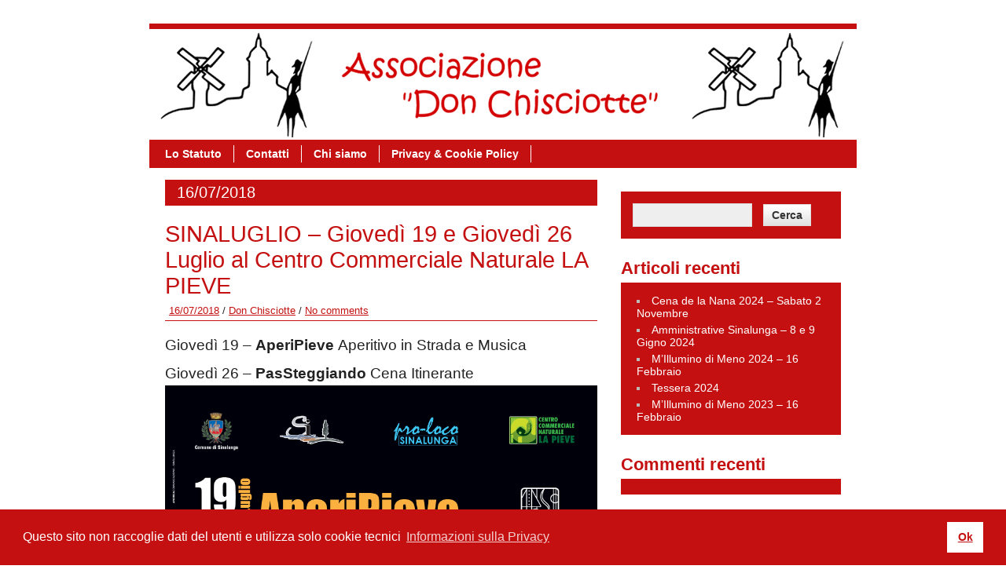

--- FILE ---
content_type: text/html; charset=UTF-8
request_url: https://associazionedonchisciotte.it/2018/07/
body_size: 30351
content:
<!DOCTYPE html><!-- HTML 5 -->
<html lang="it-IT">

<head>
	<meta http-equiv="Content-Type" content="text/html; charset=UTF-8" />
	<link rel="pingback" href="https://associazionedonchisciotte.it/xmlrpc.php" />
	<link href="http://www.associazionedonchisciotte.it/wp-content/themes/zeebusiness/favicon.ico" type="image/ico" rel="icon">
	<title>Associazione Don Chisciotte &raquo; 2018 &raquo; Luglio</title>

<meta name='robots' content='max-image-preview:large' />
<link rel='dns-prefetch' href='//fonts.googleapis.com' />
<link rel="alternate" type="application/rss+xml" title="Associazione Don Chisciotte &raquo; Feed" href="https://associazionedonchisciotte.it/feed/" />
<link rel="alternate" type="application/rss+xml" title="Associazione Don Chisciotte &raquo; Feed dei commenti" href="https://associazionedonchisciotte.it/comments/feed/" />
<script type="text/javascript">
/* <![CDATA[ */
window._wpemojiSettings = {"baseUrl":"https:\/\/s.w.org\/images\/core\/emoji\/15.0.3\/72x72\/","ext":".png","svgUrl":"https:\/\/s.w.org\/images\/core\/emoji\/15.0.3\/svg\/","svgExt":".svg","source":{"concatemoji":"https:\/\/associazionedonchisciotte.it\/wp-includes\/js\/wp-emoji-release.min.js?ver=6.5.7"}};
/*! This file is auto-generated */
!function(i,n){var o,s,e;function c(e){try{var t={supportTests:e,timestamp:(new Date).valueOf()};sessionStorage.setItem(o,JSON.stringify(t))}catch(e){}}function p(e,t,n){e.clearRect(0,0,e.canvas.width,e.canvas.height),e.fillText(t,0,0);var t=new Uint32Array(e.getImageData(0,0,e.canvas.width,e.canvas.height).data),r=(e.clearRect(0,0,e.canvas.width,e.canvas.height),e.fillText(n,0,0),new Uint32Array(e.getImageData(0,0,e.canvas.width,e.canvas.height).data));return t.every(function(e,t){return e===r[t]})}function u(e,t,n){switch(t){case"flag":return n(e,"\ud83c\udff3\ufe0f\u200d\u26a7\ufe0f","\ud83c\udff3\ufe0f\u200b\u26a7\ufe0f")?!1:!n(e,"\ud83c\uddfa\ud83c\uddf3","\ud83c\uddfa\u200b\ud83c\uddf3")&&!n(e,"\ud83c\udff4\udb40\udc67\udb40\udc62\udb40\udc65\udb40\udc6e\udb40\udc67\udb40\udc7f","\ud83c\udff4\u200b\udb40\udc67\u200b\udb40\udc62\u200b\udb40\udc65\u200b\udb40\udc6e\u200b\udb40\udc67\u200b\udb40\udc7f");case"emoji":return!n(e,"\ud83d\udc26\u200d\u2b1b","\ud83d\udc26\u200b\u2b1b")}return!1}function f(e,t,n){var r="undefined"!=typeof WorkerGlobalScope&&self instanceof WorkerGlobalScope?new OffscreenCanvas(300,150):i.createElement("canvas"),a=r.getContext("2d",{willReadFrequently:!0}),o=(a.textBaseline="top",a.font="600 32px Arial",{});return e.forEach(function(e){o[e]=t(a,e,n)}),o}function t(e){var t=i.createElement("script");t.src=e,t.defer=!0,i.head.appendChild(t)}"undefined"!=typeof Promise&&(o="wpEmojiSettingsSupports",s=["flag","emoji"],n.supports={everything:!0,everythingExceptFlag:!0},e=new Promise(function(e){i.addEventListener("DOMContentLoaded",e,{once:!0})}),new Promise(function(t){var n=function(){try{var e=JSON.parse(sessionStorage.getItem(o));if("object"==typeof e&&"number"==typeof e.timestamp&&(new Date).valueOf()<e.timestamp+604800&&"object"==typeof e.supportTests)return e.supportTests}catch(e){}return null}();if(!n){if("undefined"!=typeof Worker&&"undefined"!=typeof OffscreenCanvas&&"undefined"!=typeof URL&&URL.createObjectURL&&"undefined"!=typeof Blob)try{var e="postMessage("+f.toString()+"("+[JSON.stringify(s),u.toString(),p.toString()].join(",")+"));",r=new Blob([e],{type:"text/javascript"}),a=new Worker(URL.createObjectURL(r),{name:"wpTestEmojiSupports"});return void(a.onmessage=function(e){c(n=e.data),a.terminate(),t(n)})}catch(e){}c(n=f(s,u,p))}t(n)}).then(function(e){for(var t in e)n.supports[t]=e[t],n.supports.everything=n.supports.everything&&n.supports[t],"flag"!==t&&(n.supports.everythingExceptFlag=n.supports.everythingExceptFlag&&n.supports[t]);n.supports.everythingExceptFlag=n.supports.everythingExceptFlag&&!n.supports.flag,n.DOMReady=!1,n.readyCallback=function(){n.DOMReady=!0}}).then(function(){return e}).then(function(){var e;n.supports.everything||(n.readyCallback(),(e=n.source||{}).concatemoji?t(e.concatemoji):e.wpemoji&&e.twemoji&&(t(e.twemoji),t(e.wpemoji)))}))}((window,document),window._wpemojiSettings);
/* ]]> */
</script>
<style id='wp-emoji-styles-inline-css' type='text/css'>

	img.wp-smiley, img.emoji {
		display: inline !important;
		border: none !important;
		box-shadow: none !important;
		height: 1em !important;
		width: 1em !important;
		margin: 0 0.07em !important;
		vertical-align: -0.1em !important;
		background: none !important;
		padding: 0 !important;
	}
</style>
<link rel='stylesheet' id='wp-block-library-css' href='https://associazionedonchisciotte.it/wp-includes/css/dist/block-library/style.min.css?ver=6.5.7' type='text/css' media='all' />
<style id='classic-theme-styles-inline-css' type='text/css'>
/*! This file is auto-generated */
.wp-block-button__link{color:#fff;background-color:#32373c;border-radius:9999px;box-shadow:none;text-decoration:none;padding:calc(.667em + 2px) calc(1.333em + 2px);font-size:1.125em}.wp-block-file__button{background:#32373c;color:#fff;text-decoration:none}
</style>
<style id='global-styles-inline-css' type='text/css'>
body{--wp--preset--color--black: #000000;--wp--preset--color--cyan-bluish-gray: #abb8c3;--wp--preset--color--white: #ffffff;--wp--preset--color--pale-pink: #f78da7;--wp--preset--color--vivid-red: #cf2e2e;--wp--preset--color--luminous-vivid-orange: #ff6900;--wp--preset--color--luminous-vivid-amber: #fcb900;--wp--preset--color--light-green-cyan: #7bdcb5;--wp--preset--color--vivid-green-cyan: #00d084;--wp--preset--color--pale-cyan-blue: #8ed1fc;--wp--preset--color--vivid-cyan-blue: #0693e3;--wp--preset--color--vivid-purple: #9b51e0;--wp--preset--gradient--vivid-cyan-blue-to-vivid-purple: linear-gradient(135deg,rgba(6,147,227,1) 0%,rgb(155,81,224) 100%);--wp--preset--gradient--light-green-cyan-to-vivid-green-cyan: linear-gradient(135deg,rgb(122,220,180) 0%,rgb(0,208,130) 100%);--wp--preset--gradient--luminous-vivid-amber-to-luminous-vivid-orange: linear-gradient(135deg,rgba(252,185,0,1) 0%,rgba(255,105,0,1) 100%);--wp--preset--gradient--luminous-vivid-orange-to-vivid-red: linear-gradient(135deg,rgba(255,105,0,1) 0%,rgb(207,46,46) 100%);--wp--preset--gradient--very-light-gray-to-cyan-bluish-gray: linear-gradient(135deg,rgb(238,238,238) 0%,rgb(169,184,195) 100%);--wp--preset--gradient--cool-to-warm-spectrum: linear-gradient(135deg,rgb(74,234,220) 0%,rgb(151,120,209) 20%,rgb(207,42,186) 40%,rgb(238,44,130) 60%,rgb(251,105,98) 80%,rgb(254,248,76) 100%);--wp--preset--gradient--blush-light-purple: linear-gradient(135deg,rgb(255,206,236) 0%,rgb(152,150,240) 100%);--wp--preset--gradient--blush-bordeaux: linear-gradient(135deg,rgb(254,205,165) 0%,rgb(254,45,45) 50%,rgb(107,0,62) 100%);--wp--preset--gradient--luminous-dusk: linear-gradient(135deg,rgb(255,203,112) 0%,rgb(199,81,192) 50%,rgb(65,88,208) 100%);--wp--preset--gradient--pale-ocean: linear-gradient(135deg,rgb(255,245,203) 0%,rgb(182,227,212) 50%,rgb(51,167,181) 100%);--wp--preset--gradient--electric-grass: linear-gradient(135deg,rgb(202,248,128) 0%,rgb(113,206,126) 100%);--wp--preset--gradient--midnight: linear-gradient(135deg,rgb(2,3,129) 0%,rgb(40,116,252) 100%);--wp--preset--font-size--small: 13px;--wp--preset--font-size--medium: 20px;--wp--preset--font-size--large: 36px;--wp--preset--font-size--x-large: 42px;--wp--preset--spacing--20: 0.44rem;--wp--preset--spacing--30: 0.67rem;--wp--preset--spacing--40: 1rem;--wp--preset--spacing--50: 1.5rem;--wp--preset--spacing--60: 2.25rem;--wp--preset--spacing--70: 3.38rem;--wp--preset--spacing--80: 5.06rem;--wp--preset--shadow--natural: 6px 6px 9px rgba(0, 0, 0, 0.2);--wp--preset--shadow--deep: 12px 12px 50px rgba(0, 0, 0, 0.4);--wp--preset--shadow--sharp: 6px 6px 0px rgba(0, 0, 0, 0.2);--wp--preset--shadow--outlined: 6px 6px 0px -3px rgba(255, 255, 255, 1), 6px 6px rgba(0, 0, 0, 1);--wp--preset--shadow--crisp: 6px 6px 0px rgba(0, 0, 0, 1);}:where(.is-layout-flex){gap: 0.5em;}:where(.is-layout-grid){gap: 0.5em;}body .is-layout-flex{display: flex;}body .is-layout-flex{flex-wrap: wrap;align-items: center;}body .is-layout-flex > *{margin: 0;}body .is-layout-grid{display: grid;}body .is-layout-grid > *{margin: 0;}:where(.wp-block-columns.is-layout-flex){gap: 2em;}:where(.wp-block-columns.is-layout-grid){gap: 2em;}:where(.wp-block-post-template.is-layout-flex){gap: 1.25em;}:where(.wp-block-post-template.is-layout-grid){gap: 1.25em;}.has-black-color{color: var(--wp--preset--color--black) !important;}.has-cyan-bluish-gray-color{color: var(--wp--preset--color--cyan-bluish-gray) !important;}.has-white-color{color: var(--wp--preset--color--white) !important;}.has-pale-pink-color{color: var(--wp--preset--color--pale-pink) !important;}.has-vivid-red-color{color: var(--wp--preset--color--vivid-red) !important;}.has-luminous-vivid-orange-color{color: var(--wp--preset--color--luminous-vivid-orange) !important;}.has-luminous-vivid-amber-color{color: var(--wp--preset--color--luminous-vivid-amber) !important;}.has-light-green-cyan-color{color: var(--wp--preset--color--light-green-cyan) !important;}.has-vivid-green-cyan-color{color: var(--wp--preset--color--vivid-green-cyan) !important;}.has-pale-cyan-blue-color{color: var(--wp--preset--color--pale-cyan-blue) !important;}.has-vivid-cyan-blue-color{color: var(--wp--preset--color--vivid-cyan-blue) !important;}.has-vivid-purple-color{color: var(--wp--preset--color--vivid-purple) !important;}.has-black-background-color{background-color: var(--wp--preset--color--black) !important;}.has-cyan-bluish-gray-background-color{background-color: var(--wp--preset--color--cyan-bluish-gray) !important;}.has-white-background-color{background-color: var(--wp--preset--color--white) !important;}.has-pale-pink-background-color{background-color: var(--wp--preset--color--pale-pink) !important;}.has-vivid-red-background-color{background-color: var(--wp--preset--color--vivid-red) !important;}.has-luminous-vivid-orange-background-color{background-color: var(--wp--preset--color--luminous-vivid-orange) !important;}.has-luminous-vivid-amber-background-color{background-color: var(--wp--preset--color--luminous-vivid-amber) !important;}.has-light-green-cyan-background-color{background-color: var(--wp--preset--color--light-green-cyan) !important;}.has-vivid-green-cyan-background-color{background-color: var(--wp--preset--color--vivid-green-cyan) !important;}.has-pale-cyan-blue-background-color{background-color: var(--wp--preset--color--pale-cyan-blue) !important;}.has-vivid-cyan-blue-background-color{background-color: var(--wp--preset--color--vivid-cyan-blue) !important;}.has-vivid-purple-background-color{background-color: var(--wp--preset--color--vivid-purple) !important;}.has-black-border-color{border-color: var(--wp--preset--color--black) !important;}.has-cyan-bluish-gray-border-color{border-color: var(--wp--preset--color--cyan-bluish-gray) !important;}.has-white-border-color{border-color: var(--wp--preset--color--white) !important;}.has-pale-pink-border-color{border-color: var(--wp--preset--color--pale-pink) !important;}.has-vivid-red-border-color{border-color: var(--wp--preset--color--vivid-red) !important;}.has-luminous-vivid-orange-border-color{border-color: var(--wp--preset--color--luminous-vivid-orange) !important;}.has-luminous-vivid-amber-border-color{border-color: var(--wp--preset--color--luminous-vivid-amber) !important;}.has-light-green-cyan-border-color{border-color: var(--wp--preset--color--light-green-cyan) !important;}.has-vivid-green-cyan-border-color{border-color: var(--wp--preset--color--vivid-green-cyan) !important;}.has-pale-cyan-blue-border-color{border-color: var(--wp--preset--color--pale-cyan-blue) !important;}.has-vivid-cyan-blue-border-color{border-color: var(--wp--preset--color--vivid-cyan-blue) !important;}.has-vivid-purple-border-color{border-color: var(--wp--preset--color--vivid-purple) !important;}.has-vivid-cyan-blue-to-vivid-purple-gradient-background{background: var(--wp--preset--gradient--vivid-cyan-blue-to-vivid-purple) !important;}.has-light-green-cyan-to-vivid-green-cyan-gradient-background{background: var(--wp--preset--gradient--light-green-cyan-to-vivid-green-cyan) !important;}.has-luminous-vivid-amber-to-luminous-vivid-orange-gradient-background{background: var(--wp--preset--gradient--luminous-vivid-amber-to-luminous-vivid-orange) !important;}.has-luminous-vivid-orange-to-vivid-red-gradient-background{background: var(--wp--preset--gradient--luminous-vivid-orange-to-vivid-red) !important;}.has-very-light-gray-to-cyan-bluish-gray-gradient-background{background: var(--wp--preset--gradient--very-light-gray-to-cyan-bluish-gray) !important;}.has-cool-to-warm-spectrum-gradient-background{background: var(--wp--preset--gradient--cool-to-warm-spectrum) !important;}.has-blush-light-purple-gradient-background{background: var(--wp--preset--gradient--blush-light-purple) !important;}.has-blush-bordeaux-gradient-background{background: var(--wp--preset--gradient--blush-bordeaux) !important;}.has-luminous-dusk-gradient-background{background: var(--wp--preset--gradient--luminous-dusk) !important;}.has-pale-ocean-gradient-background{background: var(--wp--preset--gradient--pale-ocean) !important;}.has-electric-grass-gradient-background{background: var(--wp--preset--gradient--electric-grass) !important;}.has-midnight-gradient-background{background: var(--wp--preset--gradient--midnight) !important;}.has-small-font-size{font-size: var(--wp--preset--font-size--small) !important;}.has-medium-font-size{font-size: var(--wp--preset--font-size--medium) !important;}.has-large-font-size{font-size: var(--wp--preset--font-size--large) !important;}.has-x-large-font-size{font-size: var(--wp--preset--font-size--x-large) !important;}
.wp-block-navigation a:where(:not(.wp-element-button)){color: inherit;}
:where(.wp-block-post-template.is-layout-flex){gap: 1.25em;}:where(.wp-block-post-template.is-layout-grid){gap: 1.25em;}
:where(.wp-block-columns.is-layout-flex){gap: 2em;}:where(.wp-block-columns.is-layout-grid){gap: 2em;}
.wp-block-pullquote{font-size: 1.5em;line-height: 1.6;}
</style>
<link rel='stylesheet' id='nsc_bar_nice-cookie-consent-css' href='https://associazionedonchisciotte.it/wp-content/plugins/beautiful-and-responsive-cookie-consent/public/cookieNSCconsent.min.css?ver=4.2.0' type='text/css' media='all' />
<link rel='stylesheet' id='zee_stylesheet-css' href='https://associazionedonchisciotte.it/wp-content/themes/zeebusiness/zeebusiness/style.css?ver=6.5.7' type='text/css' media='all' />
<link rel='stylesheet' id='zee_color_scheme-css' href='https://associazionedonchisciotte.it/wp-content/themes/zeebusiness/zeebusiness/includes/css/colorschemes/standard.css?ver=6.5.7' type='text/css' media='all' />
<link rel='stylesheet' id='themezee_default_font-css' href='http://fonts.googleapis.com/css?family=Nobile&#038;ver=6.5.7' type='text/css' media='all' />
<script type="text/javascript" src="https://associazionedonchisciotte.it/wp-includes/js/jquery/jquery.min.js?ver=3.7.1" id="jquery-core-js"></script>
<script type="text/javascript" src="https://associazionedonchisciotte.it/wp-includes/js/jquery/jquery-migrate.min.js?ver=3.4.1" id="jquery-migrate-js"></script>
<script type="text/javascript" src="https://associazionedonchisciotte.it/wp-content/themes/zeebusiness/zeebusiness/includes/js/jquery.cycle.all.min.js?ver=6.5.7" id="zee_jquery-cycle-js"></script>
<link rel="https://api.w.org/" href="https://associazionedonchisciotte.it/wp-json/" /><link rel="EditURI" type="application/rsd+xml" title="RSD" href="https://associazionedonchisciotte.it/xmlrpc.php?rsd" />
<meta name="generator" content="WordPress 6.5.7" />
<script type="text/javascript">
				//<![CDATA[
					jQuery(document).ready(function($) {
						$('#nav ul').css({display: 'none'}); // Opera Fix
						$('#nav li').hover(function(){
							$(this).find('ul:first').css({visibility: 'visible',display: 'none'}).slideDown(350);
						},function(){
							$(this).find('ul:first').css({visibility: 'hidden'});
						});
						
						$('#topnav ul').css({display: 'none'}); // Opera Fix
						$('#topnav li').hover(function(){
							$(this).find('ul:first').css({visibility: 'visible',display: 'none'}).slideDown(350);
						},function(){
							$(this).find('ul:first').css({visibility: 'hidden'});
						});
					});
				//]]>
				</script><style type="text/css"></style><style type="text/css">.recentcomments a{display:inline !important;padding:0 !important;margin:0 !important;}</style></head>

<body class="archive date">
<div id="wrapper">
	
			<div id="custom_header">
			<a href="http://www.associazionedonchisciotte.it"><img src="https://associazionedonchisciotte.it/wp-content/themes/zeebusiness/zeebusiness/images/default_header.jpg" /></a>
		</div>
		
	<div id="navi">
		<ul id="nav" class="menu"><li class="page_item page-item-19"><a href="https://associazionedonchisciotte.it/lo-statuto/">Lo Statuto</a></li>
<li class="page_item page-item-1032"><a href="https://associazionedonchisciotte.it/contatti/">Contatti</a></li>
<li class="page_item page-item-1103"><a href="https://associazionedonchisciotte.it/chi-siamo/">Chi siamo</a></li>
<li class="page_item page-item-1303"><a href="https://associazionedonchisciotte.it/privacy-cookie-policy/">Privacy &amp; Cookie Policy</a></li>
</ul>	</div>
	<div class="clear"></div>
	
	<div id="wrap">
	<div id="content">
		
		<h2 class="arh"> 16/07/2018</h2>
				
				
			<div id="post-1125" class="post-1125 post type-post status-publish format-standard hentry category-iniziative">
			
				<h2 class="post-title"><a href="https://associazionedonchisciotte.it/2018/07/16/sinaluglio-giovedi-19-e-giovedi-26-luglio-al-centro-commerciale-naturale-la-pieve/" rel="bookmark">SINALUGLIO &#8211; Giovedì 19 e Giovedì 26 Luglio al Centro Commerciale Naturale LA PIEVE</a></h2>
				
				<div class="postmeta">	<a href="https://associazionedonchisciotte.it/2018/07/16/sinaluglio-giovedi-19-e-giovedi-26-luglio-al-centro-commerciale-naturale-la-pieve/">16/07/2018</a> / 
<a href="https://associazionedonchisciotte.it/author/silvia/" title="Articoli scritti da Don Chisciotte" rel="author">Don Chisciotte</a> / <a href="https://associazionedonchisciotte.it/2018/07/16/sinaluglio-giovedi-19-e-giovedi-26-luglio-al-centro-commerciale-naturale-la-pieve/#respond">No comments</a></div>
				
				<div class="entry">
					<a href="https://associazionedonchisciotte.it/2018/07/16/sinaluglio-giovedi-19-e-giovedi-26-luglio-al-centro-commerciale-naturale-la-pieve/" rel="bookmark"></a>
					<h4>Giovedì 19 &#8211; <strong>AperiPieve </strong>Aperitivo in Strada e Musica</h4>
<h4>Giovedì 26 &#8211; <strong>PasSteggiando </strong>Cena Itinerante</h4>
<p><a href="http://www.associazionedonchisciotte.it/wp-content/uploads/2018/07/SINALUGLIO-1.jpg"><img fetchpriority="high" decoding="async" class="alignnone size-full wp-image-1183" src="http://www.associazionedonchisciotte.it/wp-content/uploads/2018/07/SINALUGLIO-1.jpg" alt="" width="907" height="1275" srcset="https://associazionedonchisciotte.it/wp-content/uploads/2018/07/SINALUGLIO-1.jpg 907w, https://associazionedonchisciotte.it/wp-content/uploads/2018/07/SINALUGLIO-1-213x300.jpg 213w, https://associazionedonchisciotte.it/wp-content/uploads/2018/07/SINALUGLIO-1-728x1024.jpg 728w" sizes="(max-width: 907px) 100vw, 907px" /></a></p>
					<div class="clear"></div>
									</div>
				
				<div class="postinfo">Category: <a href="https://associazionedonchisciotte.it/category/iniziative/" rel="category tag">Iniziative</a> / </div>

			</div>			
							<div class="more_posts">
					<span class="post_links"> &nbsp; </span>
				</div>
						

					
	</div>
		
	<div id="sidebar">
	<ul>


<li id="search-2" class="widget widget_search"><form role="search" method="get" id="searchform" class="searchform" action="https://associazionedonchisciotte.it/">
				<div>
					<label class="screen-reader-text" for="s">Ricerca per:</label>
					<input type="text" value="" name="s" id="s" />
					<input type="submit" id="searchsubmit" value="Cerca" />
				</div>
			</form></li>

		<li id="recent-posts-2" class="widget widget_recent_entries">
		<h2 class="widgettitle">Articoli recenti</h2>

		<ul>
											<li>
					<a href="https://associazionedonchisciotte.it/2024/10/11/cena-de-la-nana-2024-sabato-2-novembre/">Cena de la Nana 2024 &#8211; Sabato 2 Novembre</a>
									</li>
											<li>
					<a href="https://associazionedonchisciotte.it/2024/05/17/amministrative-sinalunga-del-8-e-9-gigno-2024/">Amministrative Sinalunga &#8211; 8 e 9 Gigno 2024</a>
									</li>
											<li>
					<a href="https://associazionedonchisciotte.it/2024/02/16/millumino-di-meno-2024-16-febbraio/">M&#8217;Illumino di Meno 2024 &#8211; 16 Febbraio</a>
									</li>
											<li>
					<a href="https://associazionedonchisciotte.it/2024/01/01/tessera-2024/">Tessera 2024</a>
									</li>
											<li>
					<a href="https://associazionedonchisciotte.it/2023/02/16/millumino-di-meno-2023-18-febbraio/">M&#8217;Illumino di Meno 2023 &#8211; 16 Febbraio</a>
									</li>
					</ul>

		</li>
<li id="recent-comments-2" class="widget widget_recent_comments"><h2 class="widgettitle">Commenti recenti</h2>
<ul id="recentcomments"></ul></li>
<li id="archives-2" class="widget widget_archive"><h2 class="widgettitle">Archivi</h2>

			<ul>
					<li><a href='https://associazionedonchisciotte.it/2024/10/'>Ottobre 2024</a></li>
	<li><a href='https://associazionedonchisciotte.it/2024/05/'>Maggio 2024</a></li>
	<li><a href='https://associazionedonchisciotte.it/2024/02/'>Febbraio 2024</a></li>
	<li><a href='https://associazionedonchisciotte.it/2024/01/'>Gennaio 2024</a></li>
	<li><a href='https://associazionedonchisciotte.it/2023/02/'>Febbraio 2023</a></li>
	<li><a href='https://associazionedonchisciotte.it/2023/01/'>Gennaio 2023</a></li>
	<li><a href='https://associazionedonchisciotte.it/2022/07/'>Luglio 2022</a></li>
	<li><a href='https://associazionedonchisciotte.it/2022/01/'>Gennaio 2022</a></li>
	<li><a href='https://associazionedonchisciotte.it/2021/10/'>Ottobre 2021</a></li>
	<li><a href='https://associazionedonchisciotte.it/2021/01/'>Gennaio 2021</a></li>
	<li><a href='https://associazionedonchisciotte.it/2020/09/'>Settembre 2020</a></li>
	<li><a href='https://associazionedonchisciotte.it/2020/04/'>Aprile 2020</a></li>
	<li><a href='https://associazionedonchisciotte.it/2020/03/'>Marzo 2020</a></li>
	<li><a href='https://associazionedonchisciotte.it/2020/02/'>Febbraio 2020</a></li>
	<li><a href='https://associazionedonchisciotte.it/2020/01/'>Gennaio 2020</a></li>
	<li><a href='https://associazionedonchisciotte.it/2019/10/'>Ottobre 2019</a></li>
	<li><a href='https://associazionedonchisciotte.it/2019/09/'>Settembre 2019</a></li>
	<li><a href='https://associazionedonchisciotte.it/2019/05/'>Maggio 2019</a></li>
	<li><a href='https://associazionedonchisciotte.it/2019/03/'>Marzo 2019</a></li>
	<li><a href='https://associazionedonchisciotte.it/2019/02/'>Febbraio 2019</a></li>
	<li><a href='https://associazionedonchisciotte.it/2019/01/'>Gennaio 2019</a></li>
	<li><a href='https://associazionedonchisciotte.it/2018/10/'>Ottobre 2018</a></li>
	<li><a href='https://associazionedonchisciotte.it/2018/09/'>Settembre 2018</a></li>
	<li><a href='https://associazionedonchisciotte.it/2018/07/' aria-current="page">Luglio 2018</a></li>
	<li><a href='https://associazionedonchisciotte.it/2018/06/'>Giugno 2018</a></li>
	<li><a href='https://associazionedonchisciotte.it/2018/02/'>Febbraio 2018</a></li>
	<li><a href='https://associazionedonchisciotte.it/2018/01/'>Gennaio 2018</a></li>
	<li><a href='https://associazionedonchisciotte.it/2017/02/'>Febbraio 2017</a></li>
	<li><a href='https://associazionedonchisciotte.it/2017/01/'>Gennaio 2017</a></li>
	<li><a href='https://associazionedonchisciotte.it/2016/11/'>Novembre 2016</a></li>
	<li><a href='https://associazionedonchisciotte.it/2016/02/'>Febbraio 2016</a></li>
	<li><a href='https://associazionedonchisciotte.it/2016/01/'>Gennaio 2016</a></li>
	<li><a href='https://associazionedonchisciotte.it/2015/11/'>Novembre 2015</a></li>
	<li><a href='https://associazionedonchisciotte.it/2015/10/'>Ottobre 2015</a></li>
	<li><a href='https://associazionedonchisciotte.it/2015/05/'>Maggio 2015</a></li>
	<li><a href='https://associazionedonchisciotte.it/2015/04/'>Aprile 2015</a></li>
	<li><a href='https://associazionedonchisciotte.it/2015/03/'>Marzo 2015</a></li>
	<li><a href='https://associazionedonchisciotte.it/2015/02/'>Febbraio 2015</a></li>
	<li><a href='https://associazionedonchisciotte.it/2014/05/'>Maggio 2014</a></li>
	<li><a href='https://associazionedonchisciotte.it/2014/03/'>Marzo 2014</a></li>
	<li><a href='https://associazionedonchisciotte.it/2014/02/'>Febbraio 2014</a></li>
	<li><a href='https://associazionedonchisciotte.it/2014/01/'>Gennaio 2014</a></li>
	<li><a href='https://associazionedonchisciotte.it/2013/11/'>Novembre 2013</a></li>
	<li><a href='https://associazionedonchisciotte.it/2013/09/'>Settembre 2013</a></li>
	<li><a href='https://associazionedonchisciotte.it/2013/07/'>Luglio 2013</a></li>
	<li><a href='https://associazionedonchisciotte.it/2013/06/'>Giugno 2013</a></li>
	<li><a href='https://associazionedonchisciotte.it/2013/04/'>Aprile 2013</a></li>
	<li><a href='https://associazionedonchisciotte.it/2013/03/'>Marzo 2013</a></li>
	<li><a href='https://associazionedonchisciotte.it/2013/02/'>Febbraio 2013</a></li>
	<li><a href='https://associazionedonchisciotte.it/2012/12/'>Dicembre 2012</a></li>
	<li><a href='https://associazionedonchisciotte.it/2012/11/'>Novembre 2012</a></li>
	<li><a href='https://associazionedonchisciotte.it/2012/10/'>Ottobre 2012</a></li>
	<li><a href='https://associazionedonchisciotte.it/2012/02/'>Febbraio 2012</a></li>
	<li><a href='https://associazionedonchisciotte.it/2012/01/'>Gennaio 2012</a></li>
	<li><a href='https://associazionedonchisciotte.it/2011/06/'>Giugno 2011</a></li>
	<li><a href='https://associazionedonchisciotte.it/2011/05/'>Maggio 2011</a></li>
	<li><a href='https://associazionedonchisciotte.it/2011/03/'>Marzo 2011</a></li>
	<li><a href='https://associazionedonchisciotte.it/2011/02/'>Febbraio 2011</a></li>
	<li><a href='https://associazionedonchisciotte.it/2011/01/'>Gennaio 2011</a></li>
	<li><a href='https://associazionedonchisciotte.it/2010/10/'>Ottobre 2010</a></li>
	<li><a href='https://associazionedonchisciotte.it/2010/09/'>Settembre 2010</a></li>
	<li><a href='https://associazionedonchisciotte.it/2010/08/'>Agosto 2010</a></li>
	<li><a href='https://associazionedonchisciotte.it/2010/07/'>Luglio 2010</a></li>
	<li><a href='https://associazionedonchisciotte.it/2010/06/'>Giugno 2010</a></li>
	<li><a href='https://associazionedonchisciotte.it/2010/01/'>Gennaio 2010</a></li>
			</ul>

			</li>
<li id="categories-2" class="widget widget_categories"><h2 class="widgettitle">Categorie</h2>

			<ul>
					<li class="cat-item cat-item-22"><a href="https://associazionedonchisciotte.it/category/comunicati-stampa/acqua-pubblica/">Acqua pubblica</a>
</li>
	<li class="cat-item cat-item-5"><a href="https://associazionedonchisciotte.it/category/comunicati-stampa/">Comunicati Stampa</a>
</li>
	<li class="cat-item cat-item-7"><a href="https://associazionedonchisciotte.it/category/iniziative/">Iniziative</a>
</li>
	<li class="cat-item cat-item-27"><a href="https://associazionedonchisciotte.it/category/millumino-di-meno/">M&#039;Illumino di Meno</a>
</li>
	<li class="cat-item cat-item-23"><a href="https://associazionedonchisciotte.it/category/comunicati-stampa/raccolta-tappi/">Raccolta Tappi</a>
</li>
	<li class="cat-item cat-item-31"><a href="https://associazionedonchisciotte.it/category/tessere/">Tessere</a>
</li>
			</ul>

			</li>
<li id="meta-2" class="widget widget_meta"><h2 class="widgettitle">Meta</h2>

		<ul>
						<li><a href="https://associazionedonchisciotte.it/wp-login.php">Accedi</a></li>
			<li><a href="https://associazionedonchisciotte.it/feed/">Feed dei contenuti</a></li>
			<li><a href="https://associazionedonchisciotte.it/comments/feed/">Feed dei commenti</a></li>

			<li><a href="https://it.wordpress.org/">WordPress.org</a></li>
		</ul>

		</li>
	
	</ul>
</div>	<div class="clear"></div>
	</div>
				
		<div id="footer">
			Place your Footer Content here			<div id="foot_navi">
							</div>
		</div>
		<div class="clear"></div>
</div>
	<div class="credit_link">	<a href="http://themezee.com/">Wordpress Theme by ThemeZee</a>
</div>
	<script type="text/javascript" src="https://associazionedonchisciotte.it/wp-content/plugins/beautiful-and-responsive-cookie-consent/public/cookieNSCconsent.min.js?ver=4.2.0" id="nsc_bar_nice-cookie-consent_js-js"></script>
<script type="text/javascript" id="nsc_bar_nice-cookie-consent_js-js-after">
/* <![CDATA[ */
window.addEventListener("load",function(){  window.cookieconsent.initialise({
    "content": {
        "deny": "Deny",
        "dismiss": "Ok",
        "allow": "Allow",
        "link": "Informazioni sulla Privacy",
        "href": "https:\/\/associazionedonchisciotte.it\/privacy-cookie-policy\/",
        "message": "Questo sito non raccoglie dati del utenti e utilizza solo cookie tecnici",
        "policy": "Cookie Settings",
        "savesettings": "Save Settings",
        "target": "_blank",
        "linksecond": "Just another Link",
        "hrefsecond": "https:\/\/yourdomain\/anotherLink",
        "close": "x"
    },
    "type": "info",
    "palette": {
        "popup": {
            "background": "#c41010",
            "text": "#fff"
        },
        "button": {
            "background": "#fff",
            "text": "#c41010",
            "border": ""
        },
        "switches": {
            "background": "",
            "backgroundChecked": "",
            "switch": "",
            "text": ""
        }
    },
    "position": "bottom",
    "theme": "block",
    "cookietypes": [
        {
            "label": "Technical",
            "checked": "checked",
            "disabled": "disabled",
            "cookie_suffix": "tech"
        },
        {
            "label": "Marketing",
            "checked": "",
            "disabled": "",
            "cookie_suffix": "marketing"
        }
    ],
    "revokable": true,
    "blockScreen": "0",
    "container": "",
    "customizedFont": "",
    "improveBannerLoadingSpeed": "0"
})});
/* ]]> */
</script>
</body>
</html>	